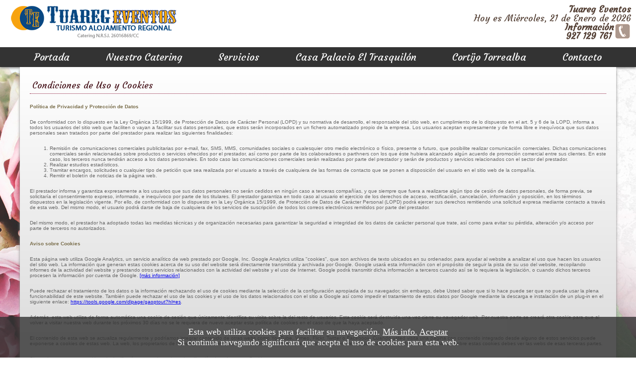

--- FILE ---
content_type: text/html
request_url: https://www.tuaregeventos.com/privacidad
body_size: 4000
content:
<!doctype html>
<html lang="es">

<head>
	<base href="https://www.tuaregeventos.com" />
    <meta charset="UTF-8">
    <meta name="viewport" content="width=device-width, initial-scale=1, maximum-scale=1">
    <link href='https://fonts.googleapis.com/css?family=Open+Sans:600,700' rel='stylesheet' type='text/css'>
	<link href="https://fonts.googleapis.com/css?family=Courgette" rel="stylesheet">     <link rel="stylesheet" href="css/index.css">
    <link rel="stylesheet" href="css/index_responsive.css">
    	        <title>Condiciones Legales de Uso y Aviso sobre Cookies</title>
        <meta name="title" content="Condiciones Legales de Uso y Aviso sobre Cookies" />
        <meta name="DC.title" content="Condiciones Legales de Uso y Aviso sobre Cookies" />
        <meta http-equiv="title" content="Condiciones Legales de Uso y Aviso sobre Cookies" />
        <meta name="keywords" content="privacidad,cookies" />
        <meta http-equiv="keywords" content="privacidad,cookies" />
        <meta http-equiv="description" content="Condiciones Legales de Uso y Aviso sobre Cookies." />
        <meta name="description" content="Condiciones Legales de Uso y Aviso sobre Cookies." />
        <meta http-equiv="DC.Description" content="Condiciones Legales de Uso y Aviso sobre Cookies." />
        <meta name="abstract" content="Condiciones Legales de Uso y Aviso sobre Cookies." />
        <meta name="distribution" content="global" />
        <meta name="resource-type" content="document" />
        <meta name="rating" content="General" />
        <meta name="revisit-after" content="5 Days" />
        <meta http-equiv="expires" content="no-cache" />
        <meta name="GOOGLEBOT" content="all,index,follow" />
        <meta name="robots" content="index,follow,all" />
    	<script src="https://ajax.googleapis.com/ajax/libs/jquery/1.9.1/jquery.min.js"></script>
            <script language="javascript" src="jqu/menu.js"></script>
    <script language="javascript" src="js/index.js"></script>
        <link type="text/css" rel="stylesheet" href="jqu/jquery_lightgallery/css/lightgallery.css" />
    <script src="jqu/jquery_lightgallery/js/lightgallery.min.js"></script>
    <script src="jqu/jquery_lightgallery/js/lg-thumbnail.min.js"></script>
    <script src="jqu/jquery_lightgallery/js/lg-fullscreen.min.js"></script>
    <script src="jqu/jquery_lightgallery/js/lg-zoom.min.js"></script>
    <script src="jqu/jquery_lightgallery/js/lg-share.min.js"></script>
        <script src="jqu/jquery_bxslider/plugins/jquery.fitvids.js"></script>
    <script language="javascript" src="jqu/jquery_bxslider/jquery.bxslider.js"></script>
    <link rel="stylesheet" href="jqu/jquery_bxslider/jquery.bxslider.css" type="text/css" />
	    <link href="jqu/nivo_slider/nivo-slider.css" rel="stylesheet" type="text/css" />
    <script type="text/javascript" src="jqu/nivo_slider/jquery.nivo.slider.pack.js"></script>
    	<script type="text/javascript" src="https://maps.google.com/maps/api/js?key=AIzaSyCxmuz3t3brlycJ8yo6BSrP5SsUAqVZZwo&sensor=false"></script>
    <script type="text/javascript" src="jqu/jquery_map.js"></script>
    
    <link href="css/estaticas_privacidad.css" rel="stylesheet" type="text/css" />    
	</head>

<body><div id="fb-root"></div>
	<script>(function(d, s, id) {
	  var js, fjs = d.getElementsByTagName(s)[0];
	  if (d.getElementById(id)) return;
	  js = d.createElement(s); js.id = id;
	  js.reverse=true;
	  js.src = "//connect.facebook.net/es_ES/all.js#xfbml=1";
	  fjs.parentNode.insertBefore(js, fjs);
	}(document, 'script', 'facebook-jssdk'));</script><!--googleoff: index--><div id="index_cookies">
		Esta web utiliza cookies para facilitar su navegaci&oacute;n. <a href="/privacidad#privacidad_cookies">M&aacute;s info.</a> <a href="/privacidad" class="aceptar">Aceptar</a><br />Si contin&uacute;a navegando significar&aacute; que acepta el uso de cookies para esta web.
		</div><!--googleon: index-->
	<header>
    	<div id="header1">
            <a href="#" class="nav-mobile" id="nav-mobile"></a>
            <a href="/" class="logo"><img src="img/header_logo_2.png"></a>
            <div id="header_datos">
            	<b>Tuareg Eventos</b>
                <br>Hoy es Mi&eacute;rcoles, 21 de Enero de 2026                <br><img src="img/ico_telefono.png" class="icono"><b>Informaci&oacute;n
                <br>927 129 761&nbsp;</b>
                </div>
			</div>
        <div id="menudiv">
            <nav id="menu">
                <ul>
                    <li><a href="/">Portada</a></li>
                    <li><a href="/catering-en-caceres">Nuestro Catering</a></li>
                    <li><a href="/servicios_bodas_eventos_comuniones_caceres">Servicios</a></li>
                    <li><a href="/casa_palacio_caceres">Casa Palacio El Trasquil&oacute;n</a></li>
                    <li><a href="/cortijo_torrealba_caceres">Cortijo Torrealba</a></li>
                                        <li><a href="/contacto">Contacto</a></li>
                    </ul>
                  </nav>
             </div>
		</header>
		
	
    <div id="content">
		<h1>Condiciones de Uso y Cookies</h1>

<div class="privacidad">

<p><b>Pol&iacute;tica de Privacidad y Protecci&oacute;n de Datos</b></p>

<p>De conformidad con lo dispuesto en la Ley Org&aacute;nica 15/1999, de Protecci&oacute;n de Datos de Car&aacute;cter Personal (LOPD) y su normativa de desarrollo, el responsable del sitio web, en cumplimiento de lo dispuesto en el art. 5 y 6 de la LOPD, informa a todos los usuarios del sitio web que faciliten o vayan a facilitar sus datos personales, que estos ser&aacute;n incorporados en un fichero automatizado propio de la empresa. Los usuarios aceptan expresamente y de forma libre e inequ&iacute;voca que sus datos personales sean tratados por parte del prestador para realizar las siguientes finalidades:</p>

<ol>
	<li>Remisi&oacute;n de comunicaciones comerciales publicitarias por e-mail, fax, SMS, MMS, comunidades sociales o cualesquier otro medio electr&oacute;nico o f&iacute;sico, presente o futuro, que posibilite realizar comunicaci&oacute;n comerciales. Dichas comunicaciones comerciales ser&aacute;n relacionadas sobre productos o servicios ofrecidos por el prestador, as&iacute; como por parte de los colaboradores o parthners con los que &eacute;ste hubiera alcanzado alg&uacute;n acuerdo de promoci&oacute;n comercial entre sus clientes. En este caso, los terceros nunca tendr&aacute;n acceso a los datos personales. En todo caso las comunicaciones comerciales ser&aacute;n realizadas por parte del prestador y ser&aacute;n de productos y servicios relacionados con el sector del prestador.</li>
    <li>Realizar estudios estad&iacute;sticos.</li>
    <li>Tramitar encargos, solicitudes o cualquier tipo de petici&oacute;n que sea realizada por el usuario a trav&eacute;s de cualquiera de las formas de contacto que se ponen a disposici&oacute;n del usuario en el sitio web de la compa&ntilde;&iacute;a.</li>
    <li>Remitir el bolet&iacute;n de noticias de la p&aacute;gina web.</li>
    </ol>
    
<p>El prestador informa y garantiza expresamente a los usuarios que sus datos personales no ser&aacute;n cedidos en ning&uacute;n caso a terceras compa&ntilde;&iacute;as, y que siempre que fuera a realizarse alg&uacute;n tipo de cesi&oacute;n de datos personales, de forma previa, se solicitar&iacute;a el consentimiento expreso, informado, e inequ&iacute;voco por parte de los titulares. El prestador garantiza en todo caso al usuario el ejercicio de los derechos de acceso, rectificaci&oacute;n, cancelaci&oacute;n, informaci&oacute;n y oposici&oacute;n, en los t&eacute;rminos dispuestos en la legislaci&oacute;n vigente. Por ello, de conformidad con lo dispuesto en la Ley Org&aacute;nica 15/1999, de Protecci&oacute;n de Datos de Car&aacute;cter Personal (LOPD) podr&aacute; ejercer sus derechos remitiendo una solicitud expresa mediante contacto a trav&eacute;s de esta web. Del mismo modo, el usuario podr&aacute; darse de baja de cualquiera de los servicios de suscripci&oacute;n de todos los correos electr&oacute;nicos remitidos por parte del prestador.</p>

<p>Del mismo modo, el prestador ha adoptado todas las medidas t&eacute;cnicas y de organizaci&oacute;n necesarias para garantizar la seguridad e integridad de los datos de car&aacute;cter personal que trate, as&iacute; como para evitar su p&eacute;rdida, alteraci&oacute;n y/o acceso por parte de terceros no autorizados.</p>


<p id="privacidad_cookies"><b>Aviso sobre Cookies</b></p>

<p>Esta p&aacute;gina web utiliza Google Analytics, un servicio anal&iacute;tico de web prestado por Google, Inc. Google Analytics utiliza "cookies", que son archivos de texto ubicados en su ordenador, para ayudar al website a analizar el uso que hacen los usuarios del sitio web. La informaci&oacute;n que generan estas cookies acerca de su uso del website ser&aacute; directamente transmitida y archivada por Google. Google usar&aacute; esta informaci&oacute;n con el prop&oacute;sito de seguir la pista de su uso del website, recopilando informes de la actividad del website y prestando otros servicios relacionados con la actividad del website y el uso de Internet. Google podr&aacute; transmitir dicha informaci&oacute;n a terceros cuando as&iacute; se lo requiera la legislaci&oacute;n, o cuando dichos terceros procesen la informaci&oacute;n por cuenta de Google. <a href="https://developers.google.com/analytics/devguides/collection/analyticsjs/cookie-usage" target="_blank">[m&aacute;s informaci&oacute;n]</a></p>

<p>Puede rechazar el tratamiento de los datos o la informaci&oacute;n rechazando el uso de cookies mediante la selecci&oacute;n de la configuraci&oacute;n apropiada de su navegador, sin embargo, debe Usted saber que si lo hace puede ser que no pueda usar la plena funcionabilidad de este website. Tambi&eacute;n puede rechazar el uso de las cookies y el uso de los datos relacionados con el sitio a Google as&iacute; como impedir el tratamiento de estos datos por Google mediante la descarga e instalaci&oacute;n de un plug-in en el siguiente enlace: <a href="https://tools.google.com/dlpage/gaoptout?hl=es" target="_blank">https://tools.google.com/dlpage/gaoptout?hl=es</a>.</p>

<p>Adem&aacute;s, esta web utiliza de forma autom&aacute;tica una cookie de sesi&oacute;n que &uacute;nicamente identifica su visita sobre la del resto de usuarios. Esta cookie ser&aacute; destruida una vez cierre su navegador web. Por nuestra parte se crear&aacute; otra cookie para que al volver a visitar nuestra web durante los pr&oacute;ximos 30 d&iacute;as no se le requiera de nuevo aceptar esta pol&iacute;tica de cookies en el caso de que la haya aceptado.</p>

<p>El contenido de esta web se actualiza regularmente y podr&iacute;amos integrar contenido de otras webs como YouTube, Vimeo, Flickr, Twitter o Facebook. Cuando usted visita una p&aacute;gina con contenido integrado desde alguno de estos servicios puede exponerse a cookies de estas web. La web, los propietarios de la web y los desarrolladores de la web y el software no controlan la diseminaci&oacute;n de esas cookies. Para m&aacute;s informaci&oacute;n sobre estas cookies debes ver las webs de esas terceras partes.</p>

<p>Si usted navega por este sitio web significar&aacute; que usted consiente la utilizaci&oacute;n de todas estas Cookies.</p>

<p>Usted puede restringir, bloquear o borrar las cookies utilizando su navegador. En cada navegador la operativa es diferente:</p>

<ul>
	<li>Internet Explorer: <a href="http://windows.microsoft.com/es-xl/internet-explorer/delete-manage-cookies#ie="ie-10"" target="_blank">windows.microsoft.com/es-xl/internet-explorer/delete-manage-cookies#ie="ie-10"</a></li>
    <li>FireFox: <a href="http://support.mozilla.org/es/kb/Borrar%20cookies" target="_blank">support.mozilla.org/es/kb/Borrar%20cookies</a></li>
    <li>Chrome: <a href="http://support.google.com/chrome/answer/95647?hl="es"" target="_blank">support.google.com/chrome/answer/95647?hl="es"</a></li>
    <li>Safari: <a href="http://www.apple.com/es/privacy/use-of-cookies/" target="_blank">www.apple.com/es/privacy/use-of-cookies/</a></li>
    </ul>
    
<p>Cuadro resumen de cookies que se albergan en su ordenador por nuestro website:</p>

<table>
	<tr class="sombra">
    	<td><b>Cookie</b></td>
        <td><b>Funci&oacute;n</b></td>
        </tr>
	<tr>
    	<td>Cookies de Google Analytics</td>
        <td>Recogen informaci&oacute;n an&oacute;nima sobre su visita y la guarda en los servidores de Google para estad&iacute;sticas de uso de nuestro website <a href="https://developers.google.com/analytics/devguides/collection/analyticsjs/cookie-usage" target="_blank">[m&aacute;s info]</a></td>
        </tr>
    <tr class="sombra">
    	<td>PHPSESSID</td>
        <td>Asigna un n&uacute;mero &uacute;nico a su visita para diferenciarlo del resto de usuarios de nuestra web</td>
        </tr>
    <tr>
    	<td>PoliticaCookies</td>
        <td>Guarda informaci&oacute;n durante 30 d&iacute;as sobre si ha aceptado o no anteriormente el uso de cookies en nuestro website
	</table>

</div>
        </div>
    	            
        
        <footer>
            <ul class="secciones">
                <li><a href="/">Portada</a></li>
                <li><a href="/catering-en-caceres">Nuestro Catering</a></li>
                <li><a href="/servicios_bodas_eventos_comuniones_caceres">Servicios</a></li>
                <li><a href="/casa_palacio_caceres">Casa Palacio El Trasquil&oacute;n</a></li>
                <li><a href="/cortijo_torrealba_caceres">Cortijo Torrealba</a></li>
                                <li><a href="/contacto">Contacto</a></li>
                </ul>
            <ul class="secciones">
                <li><a href="/privacidad">Condiciones de Uso</a></li>
                <li><a href="/privacidad#privacidad_cookies">Aviso sobre Cookies</a></li>
                </ul>
    		</footer>
        </div>
</body>
</html>

--- FILE ---
content_type: text/css
request_url: https://www.tuaregeventos.com/css/index.css
body_size: 2488
content:
@charset "utf-8";
/* CSS Document */



/* aviso cookies */
#index_cookies {
	font-family:Verdana;
	position:fixed;
	width:90%;
	padding:20px 5%;
	bottom:0;
	opacity:0.8;
	background-color:#333;
	color:white;
	z-index:9;
	text-align:center;
	}
	#index_cookies a {
		text-decoration:underline;
		color:white;		
		}

body{
	margin:0;
	width:100%;
	height:auto;
	padding:0;
	border:0;
    font: 18px 'Courgette', cursive;
	color:#666;
	background: url(../img/body_background.jpg) no-repeat bottom center fixed #fff;
	/*background:
		-webkit-gradient(
			linear,
			left top,
			left bottom,
			from(#544035),
			to(#fff)
		);
	background:
		-moz-linear-gradient(
			top,
			#544035,
			#fff
		);
	filter: progid:DXImageTransform.Microsoft.gradient(GradientType=0,startColorStr='#544035', EndColorStr='#ffffff'); /* IE6–IE9 */
	}
header, nav{
}
header{
	box-shadow: 0 2px 5px #888888;
	}
	header .icono {
		float:right;
		}
	div#header1 {
    	max-width: 100%;
		margin:0 auto;
		background:#FFF;
		}
	div#header_datos {
		float:right;
		text-align:right;
		color:#544035;
		padding: 10px;
		font: 14px;
		line-height:18px;
		}
		div#header_datos a img {
			border:0;
			}
footer {
	background:url(/img/footer_logo_2.png) center right no-repeat #333;
	overflow:hidden;
	color:#FFF;
	padding:20px;
   	font: 16px 'Courgette', cursive;
	}
	footer i {
		font-weight:normal;
		font-size:10px;
		}
	footer ul {
		list-style:none;
		float:left;
		margin:10px;
		}
	footer ul li a {
		text-decoration:none;
		color:#FFF;
		}
	footer ul li a:hover {
		text-decoration:underline;
		color:#f6d106;
		}
		
hr {
	margin:0 20px;
	}

/* MENU */
#menu{
	width:100%;
	margin:0 auto;
	text-align:center;
	background:#333;
	}
    /* Quitamos estilos por defecto de el tag UL */
    #menu ul{
        list-style: none;
        font-size: 13px;
		margin:0 auto;
		padding:0;
		/*width:1200px;*/
		overflow:hidden;
    	}        
        /* Centramos y ponemos los textos en mayuscula */
        #menu li{
           display: inline-block;
           /*float: left;*/
           text-align: center;
			margin:0;
			padding:0;
        	}            
            /* Damos estilo a nuestros enlaces */
            #menu li a{
                display: block;
				font-family: 'Courgette', cursive;
				font-size:20px;
                color: #fff;
                text-decoration: none;
                height: 40px;
				line-height:40px;
                padding: 0 34.3px;
                background: none;
				-webkit-transition: background .4s, color .4s;
				-moz-transition: background .4s, color .4s;
				-ms-transition: background .4s, color .4s;
				-o-transition: background .4s, color .4s;
				transition: background .4s, color .4s;
            	}
            #menu li a:hover{
                background: #f6d106;
				color:#094882;
            	}    
    /* Estilos #nav-mobile y lo ocultamos */
    #nav-mobile{
        display: none;
        background: url(/img/nav.png) no-repeat center center #094882;
        float: right;
        width: 100px;
        height: 100px;
        /*position: absolute;*/
        right: 0;
        top:0;
    	}   
        /* Agregaremos esta clase a #nav-mobile, cuando el menu mobile haya sido desplegado */
        #nav-mobile.nav-active{
            opacity: 1;
        	}
.logo {
	padding:0;
	text-decoration:none;
	margin:10px auto 10px 20px;
	display:inline-block;
	}
	.logo img {
		border:0;
		max-height:70px;
		}
/* fin menu */
		
h1,h2 {
	margin:20px;
	padding:5px;
    font: 18px 'Courgette', cursive;
	color:#4b1920;
	border-bottom:1px dotted #83092b;
	}
header div {
	overflow:hidden;
	}
	
input[readonly=readonly] {
	background-color:#e7e7e7;
	}

/* SLIDER */
#slider_responsive {
	display:none;
	}
/* slider */

#content {
	max-width:1200px;
	margin:0 auto 0 auto;
	min-height:800px;
	overflow:hidden;
	background:
		-webkit-gradient(
			linear,
			left top,
			left bottom,
			from(#fff),
			to(#ccc)
		);
	background:
		-moz-linear-gradient(
			top,
			#fff,
			#ccc
		);
	filter: progid:DXImageTransform.Microsoft.gradient(GradientType=0,startColorStr='#fff', EndColorStr='#ccc'); /* IE6–IE9 */	
	-webkit-box-shadow: 0 5px 5px #888888;
	-moz-box-shadow: 0 5px 5px #888888;
	box-shadow: 0 5px 5px #888888;
	}
	.texto_izq {
		float:left;
		margin-right:10px;
		}
	.texto_dch {
		float:right;
		margin-left:10px;
		}
	#content p b {
		color:#796d4a;
		}
	#content > p > a {
		color:#4b1920;
		border-bottom:1px dotted #4b1920;
		text-decoration:none;
		}
		#content > p > a:hover {
			color:#83092b;
			}
	#content ul
		,content ol {
		margin:10px;
		font-size:12px;
		padding:0 0 0 20px;
		list-style:circle;
		}
		#content ul li
			,#content ol li {
				margin:0;
				padding:0;
				}
	#content ul.slider {
		margin:0;
		padding:0;
		list-style:none;
		}
	
	/* columnas */			
	div.columna {
		width:30.5%;
		margin:10px 0 10px 2%;
		padding:0;
		overflow:hidden;
		display:inline-block;
		text-align:justify;
		vertical-align:top;
		}
		div.columnax2 {
			width:63.5%;
			margin:10px 0 10px 2%;
			padding:0;
			overflow:hidden;
			display:inline-block;
			text-align:justify;
			vertical-align:top;
			}
		div.columnax3 {
			width:auto;
			margin:10px 2% 10px 2%;
			padding:0;
			overflow:hidden;
			display:block;
			text-align:justify;
			vertical-align:top;
			}
		div.columna h1
		,div.columna h2
		,div.columnax2 h1
		,div.columnax2 h2
		,div.columnax3 h1
		,div.columnax3 h2{
				margin:0 !important;
				}
		div.columna img
		,div.columnax2 img {
			width:100%;
			}
		div.columnax3 img {
			max-width:100%;
			}
		/* */
	
	/* video responsive */
	.video-responsive {
		position: relative;
		padding-bottom: 56.25%; /* 16/9 ratio */
		padding-top: 30px; /* IE6 workaround*/
		height: 0;
		overflow: hidden;
		margin-bottom:20px;
		}

		.video-responsive iframe,
		.video-responsive object,
		.video-responsive embed {
		position: absolute;
		top: 0;
		left: 1.5%;
		width: 97%;
		height: 97%;
		}
	/* */
			
				
	.redondeado {
		-moz-border-radius: 5px 5px 5px 5px;
		-webkit-border-radius: 5px;
		border-radius: 5px;
		}
	.azul {
		color:#1044ad;
		}
	.rojo {
		color:#F00;
		}
	.grande {
		font-size:18px;
		}
	#content > p {
		margin:10px 20px;
		}

table.tres {
	font-size:10px;
	margin-bottom:10px;
	}
	table.tres thead tr {
		background-color:#1044ad;
		color:#FFF;
		font-weight:bold;
		}
	table.tres tbody tr {
		}
	table.tres td {
		width:33%;
		border-bottom:1px solid #7698dc;
		margin:0;
		padding:5px 0;
		text-align:center;
		}
	table.tres tbody tr td:first-child {
		background-color:#c5d7fc;
		}
		
		
table.dos {
	font-size:10px;
	margin-bottom:10px;
	width:100%;
	}
	table.dos thead tr {
		background-color:#1044ad;
		color:#FFF;
		font-weight:bold;
		}
	table.dos tbody tr {
		}
	table.dos td {
		width:50%;
		border-bottom:1px solid #7698dc;
		margin:0;
		padding:5px 0;
		text-align:center;
		}
	table.dos tbody tr td:first-child {
		background-color:#c5d7fc;
		}
		



label.info{
	float:left;
	line-height:25px;
	clear:both;
	text-align:center !important;
	color:#333;
	font-weight:bold;
	font-style:italic;
	width:100% !important;
	margin:10px;
	background:#FF9;
	}
label.error{
	clear:both;
	display:block;
	text-align:center;
	color:#F00;
	font-weight:normal;
	font-style:italic;
	width:100%;
	}
	
	
	
/* K-EFFECT */
.k-effect {
    display: block;
    overflow: hidden;
	position:relative;
	clear:both;
	}
	.k-effect img {
		overflow:hidden;
		transition: all ease-in-out 0.25s;
		-moz-transition: all ease-in-out 0.25s;
		-webkit-transition: all ease-in-out 0.25s;
		-o-transition: all ease-in-out 0.25s;
		-moz-border-radius: 10px 10px 10px 10px;
		-webkit-border-radius: 10px;
		border-radius: 10px;
		/*-webkit-box-reflect: below 0px -webkit-gradient(linear, left top, left bottom, from(transparent), color-stop(.7, transparent), to(rgba(0,0,0,0.2)));*/
		}
		.k-effect:hover img {
			box-shadow: 0 21px 8px -15px rgba(0, 0, 0, 0.8);
			}
	.k-effect span {
		position: absolute;
		left: 0;
		top: -50px;
		height:50px;
		width:100%;
		text-align:center;
		line-height:50px;
		transition: all ease-in-out 0.25s;
		-moz-transition: all ease-in-out 0.25s;
		-webkit-transition: all ease-in-out 0.25s;
		-o-transition: all ease-in-out 0.25s;
		-moz-border-radius: 10px 10px 0px 0px;
		-webkit-border-radius: 10px 10px 0px 0px;
		border-radius: 10px 10px 0px 0px;
		}
		.k-effect:hover span {
			top:0;
			background-color: rgba(122, 184, 0, 0.8);
			color:#FFF;
			/*background-image: url("http://lh4.googleusercontent.com/-WQnshglkK3M/UKJ5d_syX8I/AAAAAAAADuE/0fXdBOvpYmg/s1600/full.png");
			background-position: center center;
			background-repeat: no-repeat;*/
			}
			
			
			
/* S-EFFECT */
.s-effect {
	}
	.s-effect {
		overflow:hidden;
		transition: all ease-in-out 0.25s;
		-moz-transition: all ease-in-out 0.25s;
		-webkit-transition: all ease-in-out 0.25s;
		-o-transition: all ease-in-out 0.25s;
		-moz-border-radius: 2px 2px 2px 2px;
		-webkit-border-radius: 2px;
		border-radius: 2px;
		/*-webkit-box-reflect: below 0px -webkit-gradient(linear, left top, left bottom, from(transparent), color-stop(.7, transparent), to(rgba(0,0,0,0.2)));*/
		}
		.s-effect:hover {
			box-shadow: 0 13px 5px -5px rgba(0, 0, 0, 0.3);
			}
			
			
			
/* R-EFFECT */
.r-effect {
    display: block;
    overflow: hidden;
	position:relative;
	clear:both;
	}
	.r-effect img {
		overflow:hidden;
		transition: all ease-in-out 0.25s;
		-moz-transition: all ease-in-out 0.25s;
		-webkit-transition: all ease-in-out 0.25s;
		-o-transition: all ease-in-out 0.25s;
		-webkit-box-reflect: below 0px -webkit-gradient(linear, left top, left bottom, from(transparent), color-stop(.7, transparent), to(rgba(0,0,0,0.2)));
		}
		.r-effect:hover img {
			-webkit-transform: scale(0.95) rotate(-4deg);
			-moz-transform: scale(0.95) rotate(-4deg);
			-o-transform: scale(0.95) rotate(-4deg);
			-ms-transform: scale(0.95) rotate(-4deg);
			transform: scale(0.95) rotate(-4deg);			
			-moz-border-radius: 25%;
			-webkit-border-radius: 25%;
			border-radius: 25%;
			}

--- FILE ---
content_type: text/css
request_url: https://www.tuaregeventos.com/css/index_responsive.css
body_size: 772
content:
@media only screen and (max-width: 1200px) {
	header {
		/*position:fixed;*/
		/*top:0;*/
		width:100%;
		z-index:1;
		}
	div#header1 {
		min-height:70px;
		height:auto;
		}
	
    /* menu  */
	div#header_datos {
		display:none;
		}
	#nav-mobile{
		display: block;
		height:70px;
		width:100px;
		float:left;
		}
	#menudiv {
		
		}
    #menu{
        max-width: 100%;
        float: none;
        /*padding-top: 60px;*/
    	}
        /* Convertimos nuestra lista de enlaces en un men� horizontal */
        #menu ul{
            -webkit-box-shadow: 0 1px 2px rgba(0,0,0,.5);
            -moz-box-shadow: 0 1px 2px rgba(0,0,0,.5);
            box-shadow: 0 1px 2px rgba(0,0,0,.5);
            max-height: 0;
            overflow: hidden;
        	max-width: 100%;
        	}
            /* estilos para los LI del menu */
            #menu li{
                background: #33363b;
                border-bottom: 1px solid #282b30;
                float: none;
            	}
            /* Quitamos el borde del ultimo item del men� */
            #menu li:last-child{
				border-bottom: 0;
				}
                #menu li a{
                    padding: 15px 0;
                    height: auto;
                    line-height: normal;
                	}
                #menu li a:hover{
					background:#f6d106;
					color:#094882;
					}
			/* Agregamos una animaci�n al despligue del men� */
			#menu ul.open-menu{
				max-height: 450px;
				-webkit-transition: max-height .4s;
				-moz-transition: max-height .4s;
				-ms-transition: max-height .4s;
				-o-transition: max-height .4s;
				transition: max-height .4s;
			}
	.logo {
		}
	.logo img {
		max-height:40px;
		}
	/* fin menu */
		
		
	footer {
		background-image:none;
		}
	#content{
		/*padding-top:70px;*/
		}
		
	/* COLUMNAS A 2 		
	div.columna_50 {
		width:30%;
		margin:20px 1% 15px 1%;
		}
		div.columna_50 > img {
			width:100%;
			}*/
			
	/* COLUMNAS A 3 */		
	div.columna_33 {
		width:30%;
		margin:20px 1% 15px 1%;
		}
		div.columna_33 > img {
			width:100%;
			}
			
	/* COLUMNAS A 4 */		
	div.columna_25 {
		width:47.5%;
		margin:20px 1% 15px 1%;
		}
		div.columna_25 > img {
			width:100%;
			}
	}


@media only screen and (max-width: 650px) {
	form#contactar {
		margin:0;
		padding:10px 20px 20px 65px;
		}
		form#contactar label {
			width:90% !important;
			text-align:left !important;
			}
		form#contactar input[type=text] {
			width:90% !important;
			}
		form#contactar textarea#mensaje {
			width:90% !important;
			clear:both;
			margin-left:0 !important;
			}
	form#contactar_modulo {
		margin:0;
		padding:10px 20px 20px 65px;
		}
		form#contactar_modulo label {
			width:90% !important;
			text-align:left !important;
			}
		form#contactar_modulo input[type=text] {
			width:90% !important;
			}
		form#contactar_modulo textarea#mensaje {
			width:90% !important;
			clear:both;
			margin-left:0 !important;
			}
	
	
			
	/* COLUMNAS */		
	div.columna
	,div.columnax2 {
		width:94%;
		margin:20px 3% 15px 3%;
		}

	}

--- FILE ---
content_type: text/css
request_url: https://www.tuaregeventos.com/css/estaticas_privacidad.css
body_size: 113
content:
@charset "utf-8";
/* CSS Document */

div.privacidad p {
	font-size:10px !important;
	line-height:normal !important;
	font-family:Arial !important;
	margin:20px;
	}
div.privacidad ol
,div.privacidad ul{
	margin:0 20px;
	}
div.privacidad ol li
,div.privacidad ul li{
	text-align:justify;
	font-size:10px !important;
	line-height:normal !important;
	font-family:Arial !important;
	}
div.privacidad table {
	border:1px solid #999;
	width:auto;
	margin:0 20px 20px 20px;
	text-align:left;
	font-size:10px !important;
	font-family:Arial !important;
	}
	div.privacidad table tr.sombra td {
		background-color:#CCC;
		}

--- FILE ---
content_type: application/javascript
request_url: https://www.tuaregeventos.com/jqu/menu.js
body_size: 122
content:
// JavaScript Document

	$(function() {

        var btn_movil = $('#nav-mobile'),
            menu = $('#menu').find('ul');

        // Al dar click agregar/quitar clases que permiten el despliegue del menú
        btn_movil.on('click', function (e) {
            e.preventDefault();

            var el = $(this);

            el.toggleClass('nav-active');
            menu.toggleClass('open-menu');
        })

    });

--- FILE ---
content_type: application/javascript
request_url: https://www.tuaregeventos.com/js/index.js
body_size: 169
content:
// JavaScript Document

$(document).ready(function(){
	
		
		
		//lightgallery
		$(".lightgallery").lightGallery({
			download: false
			,showThumbByDefault: false
			});
	
		//sliders
		$('.slider').bxSlider({
			mode: 'fade',
			randomStart:true,
			nextText:'Siguiente',
			prevText:'Anterior',
			startText:'Iniciar',
			stopText:'Pausa',
			auto:true,
			autoHover:true,
			pager:false,
			});
		$('.slider_ordenado').bxSlider({
			mode: 'fade',
			randomStart:false,
			nextText:'Siguiente',
			prevText:'Anterior',
			startText:'Iniciar',
			stopText:'Pausa',
			auto:true,
			autoHover:true,
			pager:false,
			});
		$('.slider_captions').bxSlider({
			mode: 'fade',
		  	captions: true,
			randomStart:true,
			nextText:'Siguiente',
			prevText:'Anterior',
			startText:'Iniciar',
			stopText:'Pausa',
			auto:true,
			autoHover:true,
			pager:false,
			});
		$('.slider_video').bxSlider({
			mode: 'fade',
			video: true,
		  	captions: false,
			randomStart:false,
			nextText:'Siguiente',
			prevText:'Anterior',
			startText:'Iniciar',
			stopText:'Pausa',
			auto:true,
			autoHover:true,
			pager:false,
			});
	
	});//de ready